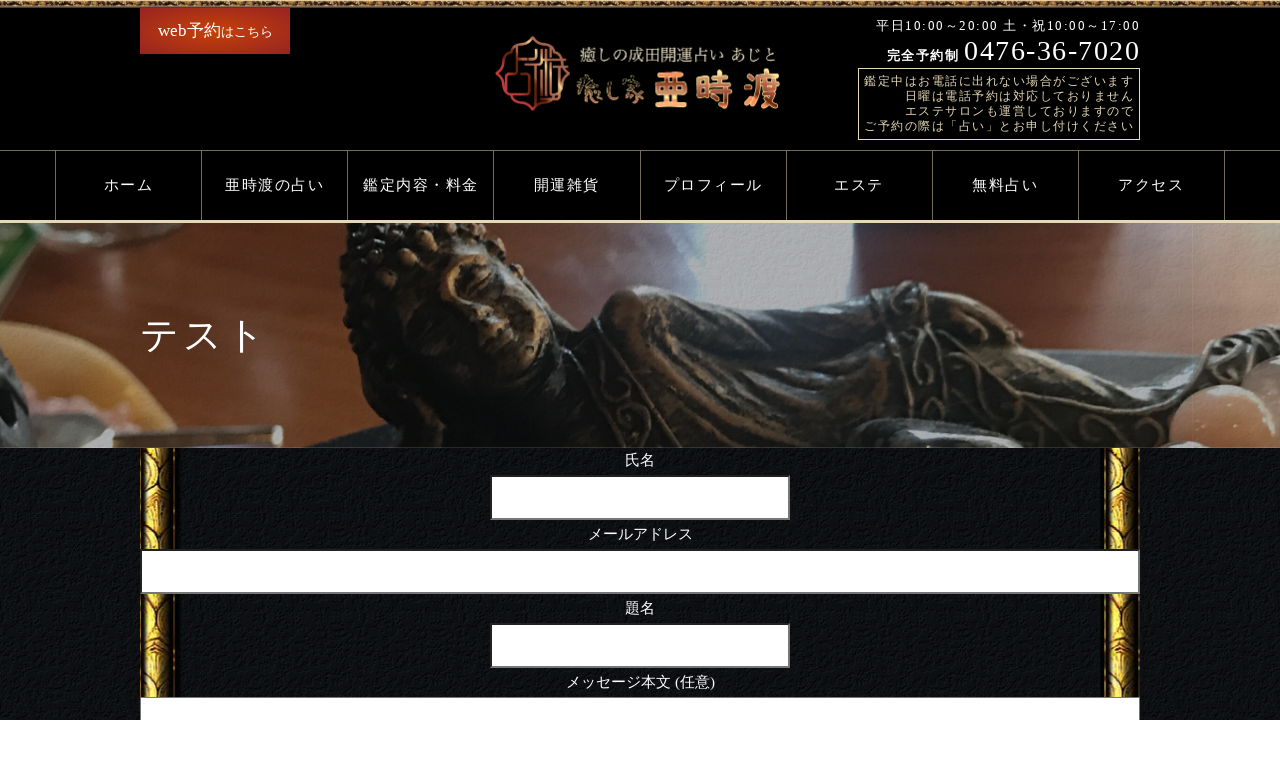

--- FILE ---
content_type: text/html; charset=UTF-8
request_url: https://narita-uranai.com/%E3%83%86%E3%82%B9%E3%83%88/
body_size: 6002
content:

<!DOCTYPE html>
<html lang="ja">
<head>
<meta charset="UTF-8">

		<!-- All in One SEO 4.6.5 - aioseo.com -->
		<title>成田・富里開運占い 亜時渡(あじと) テスト</title>
		<meta name="robots" content="max-image-preview:large" />
		<link rel="canonical" href="https://narita-uranai.com/%e3%83%86%e3%82%b9%e3%83%88/" />
		<meta name="generator" content="All in One SEO (AIOSEO) 4.6.5" />
		<meta property="og:locale" content="ja_JP" />
		<meta property="og:site_name" content="成田・富里開運占い 亜時渡(あじと) | 怖いほど当たる！？と 噂の『 癒しの成田・富里開運占い 亜時渡(あじと)』クチコミだけで広がった！「日本占術協会新人賞」の実力派占い師 陽楼湖 (ひろこ) が開運のアドバイスをいたします。" />
		<meta property="og:type" content="article" />
		<meta property="og:title" content="成田・富里開運占い 亜時渡(あじと) テスト" />
		<meta property="og:url" content="https://narita-uranai.com/%e3%83%86%e3%82%b9%e3%83%88/" />
		<meta property="article:published_time" content="2022-01-09T04:41:02+00:00" />
		<meta property="article:modified_time" content="2022-01-09T04:41:02+00:00" />
		<meta name="twitter:card" content="summary" />
		<meta name="twitter:title" content="成田・富里開運占い 亜時渡(あじと) テスト" />
		<meta name="google" content="nositelinkssearchbox" />
		<script type="application/ld+json" class="aioseo-schema">
			{"@context":"https:\/\/schema.org","@graph":[{"@type":"BreadcrumbList","@id":"https:\/\/narita-uranai.com\/%e3%83%86%e3%82%b9%e3%83%88\/#breadcrumblist","itemListElement":[{"@type":"ListItem","@id":"https:\/\/narita-uranai.com\/#listItem","position":1,"name":"\u5bb6","item":"https:\/\/narita-uranai.com\/","nextItem":"https:\/\/narita-uranai.com\/%e3%83%86%e3%82%b9%e3%83%88\/#listItem"},{"@type":"ListItem","@id":"https:\/\/narita-uranai.com\/%e3%83%86%e3%82%b9%e3%83%88\/#listItem","position":2,"name":"\u30c6\u30b9\u30c8","previousItem":"https:\/\/narita-uranai.com\/#listItem"}]},{"@type":"Organization","@id":"https:\/\/narita-uranai.com\/#organization","name":"\u7652\u3057\u306e\u6210\u7530\u30fb\u5bcc\u91cc\u958b\u904b\u5360\u3044\u4e9c\u6642\u6e21(\u3042\u3058\u3068)","description":"\u6016\u3044\u307b\u3069\u5f53\u305f\u308b\uff01\uff1f\u3068 \u5642\u306e\u300e \u7652\u3057\u306e\u6210\u7530\u30fb\u5bcc\u91cc\u958b\u904b\u5360\u3044 \u4e9c\u6642\u6e21(\u3042\u3058\u3068)\u300f\u30af\u30c1\u30b3\u30df\u3060\u3051\u3067\u5e83\u304c\u3063\u305f\uff01\u300c\u65e5\u672c\u5360\u8853\u5354\u4f1a\u65b0\u4eba\u8cde\u300d\u306e\u5b9f\u529b\u6d3e\u5360\u3044\u5e2b \u967d\u697c\u6e56 (\u3072\u308d\u3053) \u304c\u958b\u904b\u306e\u30a2\u30c9\u30d0\u30a4\u30b9\u3092\u3044\u305f\u3057\u307e\u3059\u3002","url":"https:\/\/narita-uranai.com\/","telephone":"+81476367020","logo":{"@type":"ImageObject","url":"https:\/\/narita-uranai.com\/wp-content\/uploads\/2021\/04\/logo.png","@id":"https:\/\/narita-uranai.com\/%e3%83%86%e3%82%b9%e3%83%88\/#organizationLogo","width":589,"height":183},"image":{"@id":"https:\/\/narita-uranai.com\/%e3%83%86%e3%82%b9%e3%83%88\/#organizationLogo"}},{"@type":"WebPage","@id":"https:\/\/narita-uranai.com\/%e3%83%86%e3%82%b9%e3%83%88\/#webpage","url":"https:\/\/narita-uranai.com\/%e3%83%86%e3%82%b9%e3%83%88\/","name":"\u6210\u7530\u30fb\u5bcc\u91cc\u958b\u904b\u5360\u3044 \u4e9c\u6642\u6e21(\u3042\u3058\u3068) \u30c6\u30b9\u30c8","inLanguage":"ja","isPartOf":{"@id":"https:\/\/narita-uranai.com\/#website"},"breadcrumb":{"@id":"https:\/\/narita-uranai.com\/%e3%83%86%e3%82%b9%e3%83%88\/#breadcrumblist"},"datePublished":"2022-01-09T13:41:02+09:00","dateModified":"2022-01-09T13:41:02+09:00"},{"@type":"WebSite","@id":"https:\/\/narita-uranai.com\/#website","url":"https:\/\/narita-uranai.com\/","name":"\u6210\u7530\u30fb\u5bcc\u91cc\u958b\u904b\u5360\u3044 \u4e9c\u6642\u6e21(\u3042\u3058\u3068)","description":"\u6016\u3044\u307b\u3069\u5f53\u305f\u308b\uff01\uff1f\u3068 \u5642\u306e\u300e \u7652\u3057\u306e\u6210\u7530\u30fb\u5bcc\u91cc\u958b\u904b\u5360\u3044 \u4e9c\u6642\u6e21(\u3042\u3058\u3068)\u300f\u30af\u30c1\u30b3\u30df\u3060\u3051\u3067\u5e83\u304c\u3063\u305f\uff01\u300c\u65e5\u672c\u5360\u8853\u5354\u4f1a\u65b0\u4eba\u8cde\u300d\u306e\u5b9f\u529b\u6d3e\u5360\u3044\u5e2b \u967d\u697c\u6e56 (\u3072\u308d\u3053) \u304c\u958b\u904b\u306e\u30a2\u30c9\u30d0\u30a4\u30b9\u3092\u3044\u305f\u3057\u307e\u3059\u3002","inLanguage":"ja","publisher":{"@id":"https:\/\/narita-uranai.com\/#organization"}}]}
		</script>
		<!-- All in One SEO -->

<meta content="width=device-width, initial-scale=1, maximum-scale=1, user-scalable=no" name="viewport">
<meta name="google-site-verification" content="nC5dNpdhHA_Ts5aLeLRj1ZniWgkObuQ_83QZuuPgEok" />
<!-- OGP設定-->
<meta property="og:image" content="http://narita-uranai.com/wp/wp-content/themes/naritauranai/images/s_eyecatch.jpg" />
<link href="https://narita-uranai.com/wp-content/themes/naritauranai/common/css/base.css?ver20260122105030" rel="stylesheet">
<link href="https://narita-uranai.com/wp-content/themes/naritauranai/style.css?ver20260122105030" rel="stylesheet">
<link rel="shortcut icon" href="https://narita-uranai.com/wp-content/themes/naritauranai/favicon.ico" type="image/vnd.microsoft.icon">
<!--[if lt IE 9]>
<script src="common/js/css3-mediaqueries.js"></script>
<![endif]-->
<script src="https://narita-uranai.com/wp-content/themes/naritauranai/common/js/jquery-1.11.1.min.js"></script>
<script type="text/javascript" src="https://narita-uranai.com/wp-content/themes/naritauranai/common/js/html5shiv-printshiv.js"></script>
<script src="https://narita-uranai.com/wp-content/themes/naritauranai/common/js/common.js"></script>
</head>

<body>
	<header>
		<div id="top"></div>
		<div id="pc-header" class="inner">
			<div class="h-left"><p><a href="https://narita-uranai.com/contact/"><span>web予約</span>はこちら</a></p></div>
			<div class="h-center"><h1><a href="https://narita-uranai.com"><img src="https://narita-uranai.com/wp-content/themes/naritauranai/common/images/logo.png" width="294" height="91" alt="癒しの成田開運占い あじと"/></a></h1></div>
			<div class="h-right">
				<p class="day">平日10:00～20:00  土・祝10:00～17:00</p>
				<p class="tel"><span>完全予約制</span>0476-36-7020</p>
				<p class="promise">鑑定中はお電話に出れない場合がございます<br>日曜は電話予約は対応しておりません<br>エステサロンも運営しておりますので<br>ご予約の際は「占い」とお申し付けください</p>
			</div>
		</div>
		<nav id="pc-nav">
			<ul class="inner03 arrange">
				<li><a href="https://narita-uranai.com">ホーム</a></li>
				<li><a href="https://narita-uranai.com/naritauranai/">亜時渡の占い</a></li>
				<li><a href="https://narita-uranai.com/price/">鑑定内容・料金</a></li>
				<li><a href="https://narita-uranai.com/goods/">開運雑貨</a></li>
				<li><a href="https://narita-uranai.com/profile/">プロフィール</a></li>
				<li><a href="https://narita-uranai.com/esthetic/">エステ</a></li>
				<li><a href="https://narita-uranai.com/free/">無料占い</a></li>
				<li><a href="https://narita-uranai.com/access/">アクセス</a></li>
			</ul>
		</nav>
		
		<div class="sp_header">
   			<h1><a href="https://narita-uranai.com" class="header_logo"><img src="https://narita-uranai.com/wp-content/themes/naritauranai/common/images/sp_logo.png" width="157" height="38" alt="癒しの成田開運占い 亜時渡(あじと)"/></a></h1>
   			<div id="btn_menu"><img src="https://narita-uranai.com/wp-content/themes/naritauranai/common/images/menu-btn.png" width="21" height="23" alt=""/></div>
   			<div id="menu_open" class="display">
   				<div id="menu_close"></div>
   				<ul>
					<li><a href="https://narita-uranai.com">ホーム</a></li>
					<li><a href="https://narita-uranai.com/naritauranai/">亜時渡の占い</a></li>
					<li><a href="https://narita-uranai.com/price/">鑑定内容・料金</a></li>
					<li><a href="https://narita-uranai.com/goods/">開運雑貨</a></li>
					<li><a href="https://narita-uranai.com/profile/">プロフィール</a></li>
					<li><a href="https://narita-uranai.com/esthetic/">エステ</a></li>
					<li><a href="https://narita-uranai.com/free/">無料占い</a></li>
					<li><a href="https://narita-uranai.com/column/">コラム</a></li>
				</ul>
				<a href="https://narita-uranai.com/access/" class="sp_header_link reserv">アクセス</a>
				<a href="https://narita-uranai.com/contact/" class="sp_header_link">web予約はこちら</a> 
			  <div class="sp-info">
					<p class="day">平日10:00～20:00  土・祝 10:00～17:00</p>
					<p class="tel btm10"><span>完全予約制</span>0476-36-7020</p>
					<p class="promise">鑑定中はお電話に出れない場合がございます<br>日曜は電話予約は対応しておりません<br>エステサロンも運営しておりますので<br>ご予約の際は「占い」とお申し付けください</p>
			  </div>
		  </div>
  		</div>
	</header>
					<div id="undereyecatch" class="uranai">
    	<h1 class="inner">テスト</h1>
    </div>
    
    <div class="wapper">
    	<div class="inner01">
    		    		
<div class="wpcf7 no-js" id="wpcf7-f702-p703-o1" lang="ja" dir="ltr">
<div class="screen-reader-response"><p role="status" aria-live="polite" aria-atomic="true"></p> <ul></ul></div>
<form action="/%E3%83%86%E3%82%B9%E3%83%88/#wpcf7-f702-p703-o1" method="post" class="wpcf7-form init" aria-label="コンタクトフォーム" novalidate="novalidate" data-status="init">
<div style="display: none;">
<input type="hidden" name="_wpcf7" value="702" />
<input type="hidden" name="_wpcf7_version" value="5.9.6" />
<input type="hidden" name="_wpcf7_locale" value="ja" />
<input type="hidden" name="_wpcf7_unit_tag" value="wpcf7-f702-p703-o1" />
<input type="hidden" name="_wpcf7_container_post" value="703" />
<input type="hidden" name="_wpcf7_posted_data_hash" value="" />
</div>
<p><label> 氏名<br />
<span class="wpcf7-form-control-wrap" data-name="your-name"><input size="40" maxlength="80" class="wpcf7-form-control wpcf7-text wpcf7-validates-as-required" aria-required="true" aria-invalid="false" value="" type="text" name="your-name" /></span> </label>
</p>
<p><label> メールアドレス<br />
<span class="wpcf7-form-control-wrap" data-name="your-email"><input size="40" maxlength="80" class="wpcf7-form-control wpcf7-email wpcf7-validates-as-required wpcf7-text wpcf7-validates-as-email" aria-required="true" aria-invalid="false" value="" type="email" name="your-email" /></span> </label>
</p>
<p><label> 題名<br />
<span class="wpcf7-form-control-wrap" data-name="your-subject"><input size="40" maxlength="80" class="wpcf7-form-control wpcf7-text wpcf7-validates-as-required" aria-required="true" aria-invalid="false" value="" type="text" name="your-subject" /></span> </label>
</p>
<p><label> メッセージ本文 (任意)<br />
<span class="wpcf7-form-control-wrap" data-name="your-message"><textarea cols="40" rows="10" maxlength="400" class="wpcf7-form-control wpcf7-textarea" aria-invalid="false" name="your-message"></textarea></span> </label>
</p>
<p><input class="wpcf7-form-control wpcf7-submit has-spinner" type="submit" value="送信" />
</p><p style="display: none !important;" class="akismet-fields-container" data-prefix="_wpcf7_ak_"><label>&#916;<textarea name="_wpcf7_ak_hp_textarea" cols="45" rows="8" maxlength="100"></textarea></label><input type="hidden" id="ak_js_1" name="_wpcf7_ak_js" value="239"/><script>document.getElementById( "ak_js_1" ).setAttribute( "value", ( new Date() ).getTime() );</script></p><div class="wpcf7-response-output" aria-hidden="true"></div>
</form>
</div>

    		    
 <div id="scroll-to-top"><a href="#top" class="button arrow">PAGE TOP</a></div>
    	</div><!--inner01-->
    </div><!--wapper-->
    
    <footer>
   		<div class="inner03">
   			<ul class="f-nav">
				<li><a href="https://narita-uranai.com">ホーム</a></li>
				<li><a href="https://narita-uranai.com/naritauranai/">亜時渡の占い</a></li>
				<li><a href="https://narita-uranai.com/price/">鑑定内容・料金</a></li>
				<li><a href="https://narita-uranai.com/goods/">開運雑貨</a></li>
				<li><a href="https://narita-uranai.com/profile/">プロフィール</a></li>
				<li><a href="https://narita-uranai.com/esthetic/">エステ</a></li>
				<li><a href="https://narita-uranai.com/free/">無料占い</a></li>
				<li><a href="https://narita-uranai.com/column/">お知らせ・コラム</a></li>
				<li><a href="https://narita-uranai.com/access/">アクセス</a></li>
			</ul>
			<a href="https://narita-uranai.com"><img src="https://narita-uranai.com/wp-content/themes/naritauranai/common/images/logo.png" width="294" height="91" alt="癒しの成田開運占い あじと"/></a>
			<div class="web"><a href="https://narita-uranai.com/contact/"><img src="https://narita-uranai.com/wp-content/themes/naritauranai/common/images/web.png" width="278" height="69" alt="癒しの成田開運占い あじと"></a></div>
			<ul class="sns">
				<li><a href="http://www.facebook.com/uranaiajito" target="_blank" ><img src="https://narita-uranai.com/wp-content/themes/naritauranai/common/images/fb.png" width="31" height="31" alt="フェイスブック"/></a></li>
				<li><a href="https://www.instagram.com/iyasiyaajito/" target="_blank" ><img src="https://narita-uranai.com/wp-content/themes/naritauranai/common/images/insta.png" width="31" height="31" alt="インスタ"/></a></li>
			</ul>
		  <p class="copyright">Copyright <script>new Date().getFullYear()>2010&&document.write(""+new Date().getFullYear());</script> narita-uranai. All rights reserved.</p>
   		</div>
    </footer><link rel='stylesheet' id='wp-block-library-css' href='https://narita-uranai.com/wp-includes/css/dist/block-library/style.min.css?ver=6.5.7' type='text/css' media='all' />
<style id='classic-theme-styles-inline-css' type='text/css'>
/*! This file is auto-generated */
.wp-block-button__link{color:#fff;background-color:#32373c;border-radius:9999px;box-shadow:none;text-decoration:none;padding:calc(.667em + 2px) calc(1.333em + 2px);font-size:1.125em}.wp-block-file__button{background:#32373c;color:#fff;text-decoration:none}
</style>
<style id='global-styles-inline-css' type='text/css'>
body{--wp--preset--color--black: #000000;--wp--preset--color--cyan-bluish-gray: #abb8c3;--wp--preset--color--white: #ffffff;--wp--preset--color--pale-pink: #f78da7;--wp--preset--color--vivid-red: #cf2e2e;--wp--preset--color--luminous-vivid-orange: #ff6900;--wp--preset--color--luminous-vivid-amber: #fcb900;--wp--preset--color--light-green-cyan: #7bdcb5;--wp--preset--color--vivid-green-cyan: #00d084;--wp--preset--color--pale-cyan-blue: #8ed1fc;--wp--preset--color--vivid-cyan-blue: #0693e3;--wp--preset--color--vivid-purple: #9b51e0;--wp--preset--gradient--vivid-cyan-blue-to-vivid-purple: linear-gradient(135deg,rgba(6,147,227,1) 0%,rgb(155,81,224) 100%);--wp--preset--gradient--light-green-cyan-to-vivid-green-cyan: linear-gradient(135deg,rgb(122,220,180) 0%,rgb(0,208,130) 100%);--wp--preset--gradient--luminous-vivid-amber-to-luminous-vivid-orange: linear-gradient(135deg,rgba(252,185,0,1) 0%,rgba(255,105,0,1) 100%);--wp--preset--gradient--luminous-vivid-orange-to-vivid-red: linear-gradient(135deg,rgba(255,105,0,1) 0%,rgb(207,46,46) 100%);--wp--preset--gradient--very-light-gray-to-cyan-bluish-gray: linear-gradient(135deg,rgb(238,238,238) 0%,rgb(169,184,195) 100%);--wp--preset--gradient--cool-to-warm-spectrum: linear-gradient(135deg,rgb(74,234,220) 0%,rgb(151,120,209) 20%,rgb(207,42,186) 40%,rgb(238,44,130) 60%,rgb(251,105,98) 80%,rgb(254,248,76) 100%);--wp--preset--gradient--blush-light-purple: linear-gradient(135deg,rgb(255,206,236) 0%,rgb(152,150,240) 100%);--wp--preset--gradient--blush-bordeaux: linear-gradient(135deg,rgb(254,205,165) 0%,rgb(254,45,45) 50%,rgb(107,0,62) 100%);--wp--preset--gradient--luminous-dusk: linear-gradient(135deg,rgb(255,203,112) 0%,rgb(199,81,192) 50%,rgb(65,88,208) 100%);--wp--preset--gradient--pale-ocean: linear-gradient(135deg,rgb(255,245,203) 0%,rgb(182,227,212) 50%,rgb(51,167,181) 100%);--wp--preset--gradient--electric-grass: linear-gradient(135deg,rgb(202,248,128) 0%,rgb(113,206,126) 100%);--wp--preset--gradient--midnight: linear-gradient(135deg,rgb(2,3,129) 0%,rgb(40,116,252) 100%);--wp--preset--font-size--small: 13px;--wp--preset--font-size--medium: 20px;--wp--preset--font-size--large: 36px;--wp--preset--font-size--x-large: 42px;--wp--preset--spacing--20: 0.44rem;--wp--preset--spacing--30: 0.67rem;--wp--preset--spacing--40: 1rem;--wp--preset--spacing--50: 1.5rem;--wp--preset--spacing--60: 2.25rem;--wp--preset--spacing--70: 3.38rem;--wp--preset--spacing--80: 5.06rem;--wp--preset--shadow--natural: 6px 6px 9px rgba(0, 0, 0, 0.2);--wp--preset--shadow--deep: 12px 12px 50px rgba(0, 0, 0, 0.4);--wp--preset--shadow--sharp: 6px 6px 0px rgba(0, 0, 0, 0.2);--wp--preset--shadow--outlined: 6px 6px 0px -3px rgba(255, 255, 255, 1), 6px 6px rgba(0, 0, 0, 1);--wp--preset--shadow--crisp: 6px 6px 0px rgba(0, 0, 0, 1);}:where(.is-layout-flex){gap: 0.5em;}:where(.is-layout-grid){gap: 0.5em;}body .is-layout-flex{display: flex;}body .is-layout-flex{flex-wrap: wrap;align-items: center;}body .is-layout-flex > *{margin: 0;}body .is-layout-grid{display: grid;}body .is-layout-grid > *{margin: 0;}:where(.wp-block-columns.is-layout-flex){gap: 2em;}:where(.wp-block-columns.is-layout-grid){gap: 2em;}:where(.wp-block-post-template.is-layout-flex){gap: 1.25em;}:where(.wp-block-post-template.is-layout-grid){gap: 1.25em;}.has-black-color{color: var(--wp--preset--color--black) !important;}.has-cyan-bluish-gray-color{color: var(--wp--preset--color--cyan-bluish-gray) !important;}.has-white-color{color: var(--wp--preset--color--white) !important;}.has-pale-pink-color{color: var(--wp--preset--color--pale-pink) !important;}.has-vivid-red-color{color: var(--wp--preset--color--vivid-red) !important;}.has-luminous-vivid-orange-color{color: var(--wp--preset--color--luminous-vivid-orange) !important;}.has-luminous-vivid-amber-color{color: var(--wp--preset--color--luminous-vivid-amber) !important;}.has-light-green-cyan-color{color: var(--wp--preset--color--light-green-cyan) !important;}.has-vivid-green-cyan-color{color: var(--wp--preset--color--vivid-green-cyan) !important;}.has-pale-cyan-blue-color{color: var(--wp--preset--color--pale-cyan-blue) !important;}.has-vivid-cyan-blue-color{color: var(--wp--preset--color--vivid-cyan-blue) !important;}.has-vivid-purple-color{color: var(--wp--preset--color--vivid-purple) !important;}.has-black-background-color{background-color: var(--wp--preset--color--black) !important;}.has-cyan-bluish-gray-background-color{background-color: var(--wp--preset--color--cyan-bluish-gray) !important;}.has-white-background-color{background-color: var(--wp--preset--color--white) !important;}.has-pale-pink-background-color{background-color: var(--wp--preset--color--pale-pink) !important;}.has-vivid-red-background-color{background-color: var(--wp--preset--color--vivid-red) !important;}.has-luminous-vivid-orange-background-color{background-color: var(--wp--preset--color--luminous-vivid-orange) !important;}.has-luminous-vivid-amber-background-color{background-color: var(--wp--preset--color--luminous-vivid-amber) !important;}.has-light-green-cyan-background-color{background-color: var(--wp--preset--color--light-green-cyan) !important;}.has-vivid-green-cyan-background-color{background-color: var(--wp--preset--color--vivid-green-cyan) !important;}.has-pale-cyan-blue-background-color{background-color: var(--wp--preset--color--pale-cyan-blue) !important;}.has-vivid-cyan-blue-background-color{background-color: var(--wp--preset--color--vivid-cyan-blue) !important;}.has-vivid-purple-background-color{background-color: var(--wp--preset--color--vivid-purple) !important;}.has-black-border-color{border-color: var(--wp--preset--color--black) !important;}.has-cyan-bluish-gray-border-color{border-color: var(--wp--preset--color--cyan-bluish-gray) !important;}.has-white-border-color{border-color: var(--wp--preset--color--white) !important;}.has-pale-pink-border-color{border-color: var(--wp--preset--color--pale-pink) !important;}.has-vivid-red-border-color{border-color: var(--wp--preset--color--vivid-red) !important;}.has-luminous-vivid-orange-border-color{border-color: var(--wp--preset--color--luminous-vivid-orange) !important;}.has-luminous-vivid-amber-border-color{border-color: var(--wp--preset--color--luminous-vivid-amber) !important;}.has-light-green-cyan-border-color{border-color: var(--wp--preset--color--light-green-cyan) !important;}.has-vivid-green-cyan-border-color{border-color: var(--wp--preset--color--vivid-green-cyan) !important;}.has-pale-cyan-blue-border-color{border-color: var(--wp--preset--color--pale-cyan-blue) !important;}.has-vivid-cyan-blue-border-color{border-color: var(--wp--preset--color--vivid-cyan-blue) !important;}.has-vivid-purple-border-color{border-color: var(--wp--preset--color--vivid-purple) !important;}.has-vivid-cyan-blue-to-vivid-purple-gradient-background{background: var(--wp--preset--gradient--vivid-cyan-blue-to-vivid-purple) !important;}.has-light-green-cyan-to-vivid-green-cyan-gradient-background{background: var(--wp--preset--gradient--light-green-cyan-to-vivid-green-cyan) !important;}.has-luminous-vivid-amber-to-luminous-vivid-orange-gradient-background{background: var(--wp--preset--gradient--luminous-vivid-amber-to-luminous-vivid-orange) !important;}.has-luminous-vivid-orange-to-vivid-red-gradient-background{background: var(--wp--preset--gradient--luminous-vivid-orange-to-vivid-red) !important;}.has-very-light-gray-to-cyan-bluish-gray-gradient-background{background: var(--wp--preset--gradient--very-light-gray-to-cyan-bluish-gray) !important;}.has-cool-to-warm-spectrum-gradient-background{background: var(--wp--preset--gradient--cool-to-warm-spectrum) !important;}.has-blush-light-purple-gradient-background{background: var(--wp--preset--gradient--blush-light-purple) !important;}.has-blush-bordeaux-gradient-background{background: var(--wp--preset--gradient--blush-bordeaux) !important;}.has-luminous-dusk-gradient-background{background: var(--wp--preset--gradient--luminous-dusk) !important;}.has-pale-ocean-gradient-background{background: var(--wp--preset--gradient--pale-ocean) !important;}.has-electric-grass-gradient-background{background: var(--wp--preset--gradient--electric-grass) !important;}.has-midnight-gradient-background{background: var(--wp--preset--gradient--midnight) !important;}.has-small-font-size{font-size: var(--wp--preset--font-size--small) !important;}.has-medium-font-size{font-size: var(--wp--preset--font-size--medium) !important;}.has-large-font-size{font-size: var(--wp--preset--font-size--large) !important;}.has-x-large-font-size{font-size: var(--wp--preset--font-size--x-large) !important;}
.wp-block-navigation a:where(:not(.wp-element-button)){color: inherit;}
:where(.wp-block-post-template.is-layout-flex){gap: 1.25em;}:where(.wp-block-post-template.is-layout-grid){gap: 1.25em;}
:where(.wp-block-columns.is-layout-flex){gap: 2em;}:where(.wp-block-columns.is-layout-grid){gap: 2em;}
.wp-block-pullquote{font-size: 1.5em;line-height: 1.6;}
</style>
<link rel='stylesheet' id='contact-form-7-css' href='https://narita-uranai.com/wp-content/plugins/contact-form-7/includes/css/styles.css?ver=5.9.6' type='text/css' media='all' />
<script type="text/javascript" src="https://narita-uranai.com/wp-content/plugins/contact-form-7/includes/swv/js/index.js?ver=5.9.6" id="swv-js"></script>
<script type="text/javascript" id="contact-form-7-js-extra">
/* <![CDATA[ */
var wpcf7 = {"api":{"root":"https:\/\/narita-uranai.com\/wp-json\/","namespace":"contact-form-7\/v1"}};
/* ]]> */
</script>
<script type="text/javascript" src="https://narita-uranai.com/wp-content/plugins/contact-form-7/includes/js/index.js?ver=5.9.6" id="contact-form-7-js"></script>
<script defer type="text/javascript" src="https://narita-uranai.com/wp-content/plugins/akismet/_inc/akismet-frontend.js?ver=1720054877" id="akismet-frontend-js"></script>
</body>
</html>